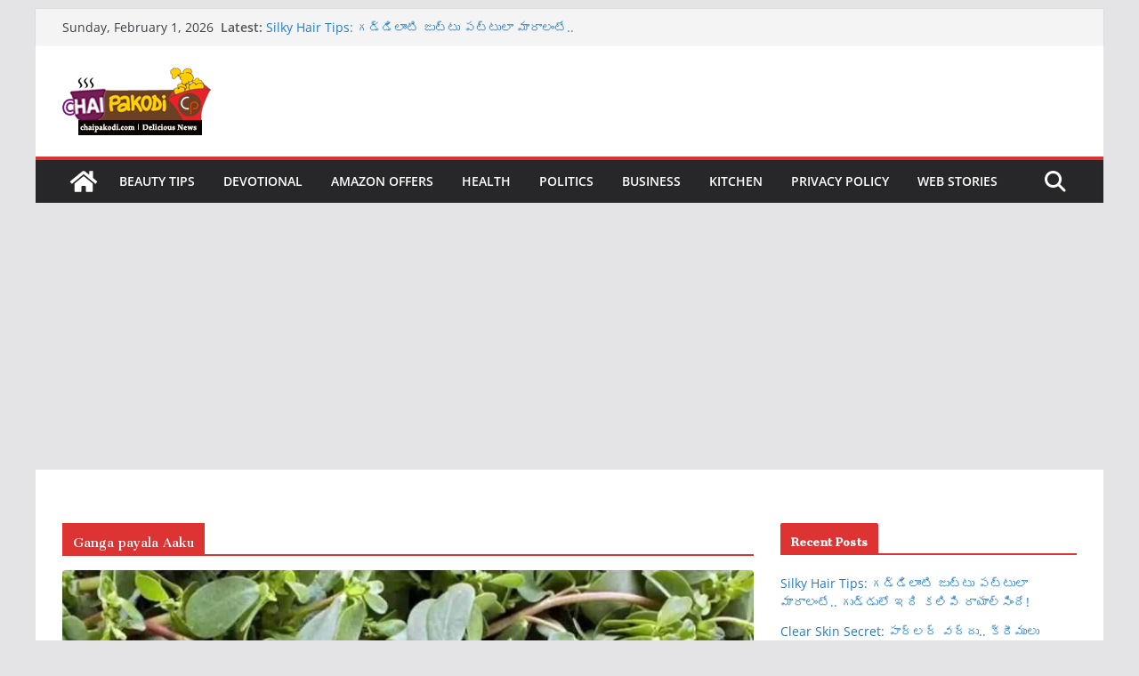

--- FILE ---
content_type: text/html; charset=utf-8
request_url: https://www.google.com/recaptcha/api2/aframe
body_size: 250
content:
<!DOCTYPE HTML><html><head><meta http-equiv="content-type" content="text/html; charset=UTF-8"></head><body><script nonce="2XcSafGGuONWGajUrRT4qw">/** Anti-fraud and anti-abuse applications only. See google.com/recaptcha */ try{var clients={'sodar':'https://pagead2.googlesyndication.com/pagead/sodar?'};window.addEventListener("message",function(a){try{if(a.source===window.parent){var b=JSON.parse(a.data);var c=clients[b['id']];if(c){var d=document.createElement('img');d.src=c+b['params']+'&rc='+(localStorage.getItem("rc::a")?sessionStorage.getItem("rc::b"):"");window.document.body.appendChild(d);sessionStorage.setItem("rc::e",parseInt(sessionStorage.getItem("rc::e")||0)+1);localStorage.setItem("rc::h",'1769901257503');}}}catch(b){}});window.parent.postMessage("_grecaptcha_ready", "*");}catch(b){}</script></body></html>